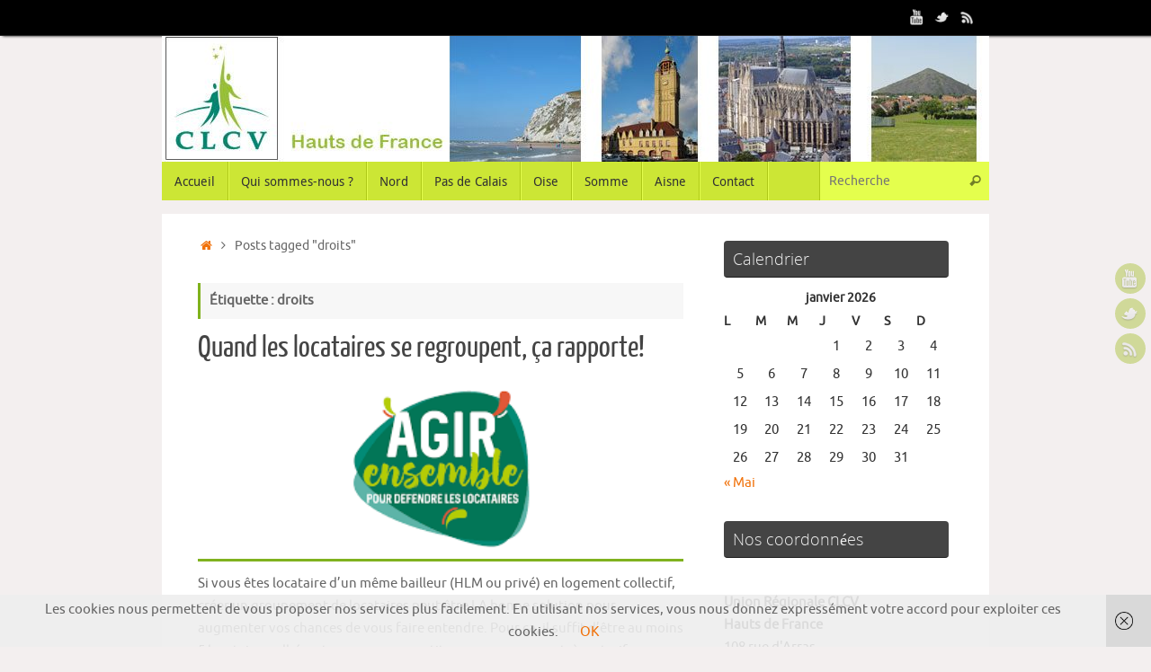

--- FILE ---
content_type: text/html; charset=UTF-8
request_url: https://hautsdefrance.clcv.org/tag/droits/
body_size: 8624
content:
<!DOCTYPE html><html lang="fr-FR" prefix="og: http://ogp.me/ns#"><head><meta http-equiv="X-UA-Compatible" content="IE=edge,chrome=1" /><meta name="viewport" content="width=device-width, user-scalable=yes, initial-scale=1.0, minimum-scale=1.0, maximum-scale=3.0"><meta http-equiv="Content-Type" content="text/html; charset=UTF-8" /><link rel="profile" href="http://gmpg.org/xfn/11" /><link rel="pingback" href="https://hautsdefrance.clcv.org/xmlrpc.php" /><title>droits Archives -</title><!-- This site is optimized with the Yoast SEO plugin v7.1 - https://yoast.com/wordpress/plugins/seo/ --><link rel="canonical" href="https://hautsdefrance.clcv.org/tag/droits/" /><meta property="og:locale" content="fr_FR" /><meta property="og:type" content="object" /><meta property="og:title" content="droits Archives -" /><meta property="og:url" content="https://hautsdefrance.clcv.org/tag/droits/" /><meta name="twitter:card" content="summary" /><meta name="twitter:title" content="droits Archives -" /> <!-- / Yoast SEO plugin. --><link rel='dns-prefetch' href='//s.w.org' /><link rel="alternate" type="application/rss+xml" title=" &raquo; Flux" href="https://hautsdefrance.clcv.org/feed/" /><link rel="alternate" type="application/rss+xml" title=" &raquo; Flux des commentaires" href="https://hautsdefrance.clcv.org/comments/feed/" /><link rel="alternate" type="text/calendar" title=" &raquo; Flux iCal" href="https://hautsdefrance.clcv.org/events/?ical=1" /><link rel="alternate" type="application/rss+xml" title=" &raquo; Flux de l’étiquette droits" href="https://hautsdefrance.clcv.org/tag/droits/feed/" /> <!-- This site uses the Google Analytics by MonsterInsights plugin v7.0.4 - Using Analytics tracking - https://www.monsterinsights.com/ --> <!-- Note: MonsterInsights is not currently configured on this site. The site owner needs to authenticate with Google Analytics in the MonsterInsights settings panel. --> <!-- No UA code set --> <!-- / Google Analytics by MonsterInsights --><link rel='stylesheet' id='fvm-header-0-css'  href='//hautsdefrance.clcv.org/wp-content/uploads/fvm/out/header-b96f2421-0.min.css' type='text/css' media='all' /> <script type='text/javascript' src='//hautsdefrance.clcv.org/wp-content/uploads/fvm/out/header-cb050ccd-0.min.js'></script><link rel='https://api.w.org/' href='https://hautsdefrance.clcv.org/wp-json/' /><link rel="EditURI" type="application/rsd+xml" title="RSD" href="https://hautsdefrance.clcv.org/xmlrpc.php?rsd" /><link rel="wlwmanifest" type="application/wlwmanifest+xml" href="https://hautsdefrance.clcv.org/wp-includes/wlwmanifest.xml" /><meta name="generator" content="WordPress 4.9.28" /> <!--<meta name="NextGEN" version="2.2.54" /> --><meta name="tec-api-version" content="v1"><meta name="tec-api-origin" content="https://hautsdefrance.clcv.org"><link rel="https://theeventscalendar.com/" href="https://hautsdefrance.clcv.org/wp-json/tribe/events/v1/events/?tags=droits" /><style type="text/css">.broken_link, a.broken_link { text-decoration: line-through; }</style><style type="text/css">#header, #main, #topbar-inner { max-width: 920px; } #container.one-column { } #container.two-columns-right #secondary { width:260px; float:right; } #container.two-columns-right #content { width:calc(100% - 300px); float:left; } #container.two-columns-left #primary { width:260px; float:left; } #container.two-columns-left #content { width:calc(100% - 300px); float:right; } #container.three-columns-right .sidey { width:130px; float:left; } #container.three-columns-right #primary { margin-left:20px; margin-right:20px; } #container.three-columns-right #content { width: calc(100% - 300px); float:left;} #container.three-columns-left .sidey { width:130px; float:left; } #container.three-columns-left #secondary {margin-left:20px; margin-right:20px; } #container.three-columns-left #content { width: calc(100% - 300px); float:right; } #container.three-columns-sided .sidey { width:130px; float:left; } #container.three-columns-sided #secondary { float:right; } #container.three-columns-sided #content { width: calc(100% - 340px); float:right; margin: 0 170px 0 -920px; } body { font-family: Ubuntu; } #content h1.entry-title a, #content h2.entry-title a, #content h1.entry-title , #content h2.entry-title { font-family: "Yanone Kaffeesatz Regular"; } .widget-title, .widget-title a { font-family: "Open Sans Light"; } .entry-content h1, .entry-content h2, .entry-content h3, .entry-content h4, .entry-content h5, .entry-content h6, #comments #reply-title, .nivo-caption h2, #front-text1 h2, #front-text2 h2, .column-header-image, .column-header-noimage { font-family: "Open Sans Light"; } #site-title span a { font-family: "Yanone Kaffeesatz Regular"; } #access ul li a, #access ul li a span { font-family: "Droid Sans"; } body { color: #666666; background-color: #f3efef } a { color: #f1720b; } a:hover,.entry-meta span a:hover, .comments-link a:hover { color: #d1af45; } #header { background-color: ; } #site-title span a { color:#b6cc40; } #site-description { color:#9c9f87; } .socials a { background-color: #aec443; } .socials .socials-hover { background-color: #e1b645; } /* Main menu top level */ #access a, #nav-toggle span, li.menu-main-search .searchform input[type="search"] { color: #333333; } li.menu-main-search .searchform input[type="search"] { background-color: #e4fe4d; border-left-color: #aec817; } #access, #nav-toggle {background-color: #cce635; } #access > .menu > ul > li > a > span { border-color: #aec817; -webkit-box-shadow: 1px 0 0 #e4fe4d; box-shadow: 1px 0 0 #e4fe4d; } /*.rtl #access > .menu > ul > li > a > span { -webkit-box-shadow: -1px 0 0 #e4fe4d; box-shadow: -1px 0 0 #e4fe4d; } */ #access a:hover {background-color: #d9f342; } #access ul li.current_page_item > a, #access ul li.current-menu-item > a, #access ul li.current_page_ancestor > a, #access ul li.current-menu-ancestor > a { background-color: #d9f342; } /* Main menu Submenus */ #access > .menu > ul > li > ul:before {border-bottom-color:#2D2D2D;} #access ul ul ul li:first-child:before { border-right-color:#2D2D2D;} #access ul ul li { background-color:#2D2D2D; border-top-color:#3b3b3b; border-bottom-color:#222222} #access ul ul li a{color:#BBBBBB} #access ul ul li a:hover{background:#3b3b3b} #access ul ul li.current_page_item > a, #access ul ul li.current-menu-item > a, #access ul ul li.current_page_ancestor > a, #access ul ul li.current-menu-ancestor > a { background-color:#3b3b3b; } #topbar { background-color: #000000;border-bottom-color:#282828; box-shadow:3px 0 3px #000000; } .topmenu ul li a, .topmenu .searchsubmit { color: #CCCCCC; } .topmenu ul li a:hover, .topmenu .searchform input[type="search"] { color: #EEEEEE; border-bottom-color: rgba( 127,178,29, 0.5); } #main { background-color: #FFFFFF; } #author-info, #entry-author-info, #content .page-title { border-color: #7fb21d; background: #F7F7F7; } #entry-author-info #author-avatar, #author-info #author-avatar { border-color: #EEEEEE; } .sidey .widget-container { color: #333333; background-color: ; } .sidey .widget-title { color: #EEEEEE; background-color: #444444;border-color:#1c1c1c;} .sidey .widget-container a {color:;} .sidey .widget-container a:hover {color:;} .entry-content h1, .entry-content h2, .entry-content h3, .entry-content h4, .entry-content h5, .entry-content h6 { color: #444444; } .sticky .entry-header {border-color:#7fb21d } .entry-title, .entry-title a { color: #444444; } .entry-title a:hover { color: #000000; } #content span.entry-format { color: #333333; background-color: #cce635; } #footer { color: #AAAAAA; background-color: ; } #footer2 { color: #AAAAAA; background-color: #F7F7F7; } #footer a { color: ; } #footer a:hover { color: ; } #footer2 a, .footermenu ul li:after { color: ; } #footer2 a:hover { color: ; } #footer .widget-container { color: #333333; background-color: ; } #footer .widget-title { color: #EEEEEE; background-color: #444444;border-color:#1c1c1c } a.continue-reading-link, #cryout_ajax_more_trigger { color:#333333; background:#cce635; border-bottom-color:#7fb21d; } a.continue-reading-link:hover { border-bottom-color:#D6341D; } a.continue-reading-link i.crycon-right-dir {color:#7fb21d} a.continue-reading-link:hover i.crycon-right-dir {color:#D6341D} .page-link a, .page-link > span > em {border-color:#CCCCCC} .columnmore a {background:#7fb21d;color:#F7F7F7} .columnmore a:hover {background:#D6341D;} .button, #respond .form-submit input#submit, input[type="submit"], input[type="reset"] { background-color: #7fb21d; } .button:hover, #respond .form-submit input#submit:hover { background-color: #D6341D; } .entry-content tr th, .entry-content thead th { color: #444444; } .entry-content fieldset, #content tr td,#content tr th, #content thead th { border-color: #CCCCCC; } #content tr.even td { background-color: #F7F7F7 !important; } hr { background-color: #CCCCCC; } input[type="text"], input[type="password"], input[type="email"], textarea, select, input[type="color"],input[type="date"],input[type="datetime"],input[type="datetime-local"],input[type="month"],input[type="number"],input[type="range"], input[type="search"],input[type="tel"],input[type="time"],input[type="url"],input[type="week"] { background-color: #F7F7F7; border-color: #CCCCCC #EEEEEE #EEEEEE #CCCCCC; color: #666666; } input[type="submit"], input[type="reset"] { color: #FFFFFF; background-color: #7fb21d; } input[type="text"]:hover, input[type="password"]:hover, input[type="email"]:hover, textarea:hover, input[type="color"]:hover, input[type="date"]:hover, input[type="datetime"]:hover, input[type="datetime-local"]:hover, input[type="month"]:hover, input[type="number"]:hover, input[type="range"]:hover, input[type="search"]:hover, input[type="tel"]:hover, input[type="time"]:hover, input[type="url"]:hover, input[type="week"]:hover { background-color: rgba(247,247,247,0.4); } .entry-content pre { border-color: #CCCCCC; border-bottom-color:#7fb21d;} .entry-content code { background-color:#F7F7F7;} .entry-content blockquote { border-color: #EEEEEE; } abbr, acronym { border-color: #666666; } .comment-meta a { color: #666666; } #respond .form-allowed-tags { color: #999999; } .entry-meta .crycon-metas:before {color:#CCCCCC;} .entry-meta span a, .comments-link a, .entry-meta {color:#999999;} .entry-meta span a:hover, .comments-link a:hover {color:#666666;} .nav-next a:hover {} .nav-previous a:hover { } .pagination { border-color:#ededed;} .pagination span, .pagination a { background:#F7F7F7; border-left-color:#dddddd; border-right-color:#ffffff; } .pagination a:hover { background: #ffffff; } #searchform input[type="text"] {color:#999999;} .caption-accented .wp-caption { background-color:rgba(127,178,29,0.8); color:#FFFFFF} .tempera-image-one .entry-content img[class*='align'],.tempera-image-one .entry-summary img[class*='align'], .tempera-image-two .entry-content img[class*='align'],.tempera-image-two .entry-summary img[class*='align'] { border-color:#7fb21d;} html { font-size:15px; line-height:1.7; } #content p, #content ul, #content ol, #content, #frontpage blockquote { text-align:Default; } #content p, #content ul, #content ol, #content dl, .widget-area, .widget-area a, table, table td { word-spacing:Default; letter-spacing:; } #content h1.entry-title, #content h2.entry-title { font-size:34px ;} .widget-title, .widget-title a { font-size:18px ;} h1 { font-size: 2.526em;} h2 { font-size: 2.202em;} h3 { font-size: 1.878em;} h4 { font-size: 1.554em;} h5 { font-size: 1.23em;} h6 { font-size: 0.906em;} #site-title { font-size:38px ;} #access ul li a, li.menu-main-search .searchform input[type="search"] { font-size:14px ;} .nocomments, .nocomments2 {display:none;} #header-container > div { margin:40px 0 0 0px;} #content p, #content ul, #content ol, #content dd, #content pre, #content hr { margin-bottom: 1.0em; } header.entry-header > .entry-meta { display: none; } #toTop {background:#FFFFFF;margin-left:1070px;} #toTop:hover .crycon-back2top:before {color:#D6341D;} #main {margin-top:15px; } #forbottom {margin-left: 40px; margin-right: 40px;} #header-widget-area { width: 33%; } #branding { height:140px; }</style><style type="text/css">/* Tempera Custom CSS */</style><link rel='stylesheet' id='tempera-style-mobile'  href='https://hautsdefrance.clcv.org/wp-content/themes/tempera/styles/style-mobile.css?ver=1.6.2' type='text/css' media='all' /><link rel="icon" href="https://hautsdefrance.clcv.org/wp-content/uploads/2017/10/cropped-Logo-CLCV-Carré-couleur-RVB-mini-200pixels-1-32x32.jpg" sizes="32x32" /><link rel="icon" href="https://hautsdefrance.clcv.org/wp-content/uploads/2017/10/cropped-Logo-CLCV-Carré-couleur-RVB-mini-200pixels-1-192x192.jpg" sizes="192x192" /><link rel="apple-touch-icon-precomposed" href="https://hautsdefrance.clcv.org/wp-content/uploads/2017/10/cropped-Logo-CLCV-Carré-couleur-RVB-mini-200pixels-1-180x180.jpg" /><meta name="msapplication-TileImage" content="https://hautsdefrance.clcv.org/wp-content/uploads/2017/10/cropped-Logo-CLCV-Carré-couleur-RVB-mini-200pixels-1-270x270.jpg" /> <!--[if lt IE 9]> <script>document.createElement('header');
	document.createElement('nav');
	document.createElement('section');
	document.createElement('article');
	document.createElement('aside');
	document.createElement('footer');</script> <![endif]--></head><body class="archive tag tag-droits tag-51 tribe-no-js tempera-image-one caption-dark tempera-menu-left"><div id="wrapper" class="hfeed"><div id="topbar" ><div id="topbar-inner"><div class="socials" id="sheader"> <a  target="_blank"  href="#"
class="socialicons social-YouTube" title="YouTube"> <img alt="YouTube" src="https://hautsdefrance.clcv.org/wp-content/themes/tempera/images/socials/YouTube.png" /> </a> <a  target="_blank"  href="#"
class="socialicons social-Twitter" title="Twitter"> <img alt="Twitter" src="https://hautsdefrance.clcv.org/wp-content/themes/tempera/images/socials/Twitter.png" /> </a> <a  target="_blank"  href="#"
class="socialicons social-RSS" title="RSS"> <img alt="RSS" src="https://hautsdefrance.clcv.org/wp-content/themes/tempera/images/socials/RSS.png" /> </a></div></div></div><div class="socials" id="srights"> <a  target="_blank"  href="#"
class="socialicons social-YouTube" title="YouTube"> <img alt="YouTube" src="https://hautsdefrance.clcv.org/wp-content/themes/tempera/images/socials/YouTube.png" /> </a> <a  target="_blank"  href="#"
class="socialicons social-Twitter" title="Twitter"> <img alt="Twitter" src="https://hautsdefrance.clcv.org/wp-content/themes/tempera/images/socials/Twitter.png" /> </a> <a  target="_blank"  href="#"
class="socialicons social-RSS" title="RSS"> <img alt="RSS" src="https://hautsdefrance.clcv.org/wp-content/themes/tempera/images/socials/RSS.png" /> </a></div><div id="header-full"> <header id="header"><div id="masthead"><div id="branding" role="banner" > <img id="bg_image" alt="" title="" src="https://hautsdefrance.clcv.org/wp-content/uploads/2017/10/cropped-banniere-haute.jpg"  /><div id="header-container"><div><div id="site-title"><span> <a href="https://hautsdefrance.clcv.org/" title="" rel="home"></a> </span></div><div id="site-description" ></div></div></div><div style="clear:both;"></div></div><!-- #branding --> <a id="nav-toggle"><span>&nbsp;</span></a> <nav id="access" role="navigation"><div class="skip-link screen-reader-text"><a href="#content" title="Aller au contenu"> Aller au contenu </a></div><div class="menu"><ul id="prime_nav" class="menu"><li id="menu-item-44" class="menu-item menu-item-type-custom menu-item-object-custom menu-item-home menu-item-44"><a href="http://hautsdefrance.clcv.org/"><span>Accueil</span></a></li><li id="menu-item-45" class="menu-item menu-item-type-post_type menu-item-object-page menu-item-45"><a href="https://hautsdefrance.clcv.org/qui-sommes-nous-clcv-hauts-de-france/"><span>Qui sommes-nous ?</span></a></li><li id="menu-item-104" class="menu-item menu-item-type-post_type menu-item-object-page menu-item-104"><a href="https://hautsdefrance.clcv.org/cat-clcv-nord/"><span>Nord</span></a></li><li id="menu-item-106" class="menu-item menu-item-type-post_type menu-item-object-page menu-item-106"><a href="https://hautsdefrance.clcv.org/cat-clcv-de-calais/"><span>Pas de Calais</span></a></li><li id="menu-item-105" class="menu-item menu-item-type-post_type menu-item-object-page menu-item-105"><a href="https://hautsdefrance.clcv.org/cat-clcv-oise/"><span>Oise</span></a></li><li id="menu-item-153" class="menu-item menu-item-type-post_type menu-item-object-page menu-item-153"><a href="https://hautsdefrance.clcv.org/cat-clcv-somme/"><span>Somme</span></a></li><li id="menu-item-191" class="menu-item menu-item-type-post_type menu-item-object-page menu-item-191"><a href="https://hautsdefrance.clcv.org/cat-clcv-aisne/"><span>Aisne</span></a></li><li id="menu-item-84" class="menu-item menu-item-type-post_type menu-item-object-page menu-item-84"><a href="https://hautsdefrance.clcv.org/contact/"><span>Contact</span></a></li><li class='menu-main-search'><form role="search" method="get" class="searchform" action="https://hautsdefrance.clcv.org/"> <label> <span class="screen-reader-text">Search for:</span> <input type="search" class="s" placeholder="Recherche" value="" name="s" /> </label> <button type="submit" class="searchsubmit"><span class="screen-reader-text">Recherche</span><i class="crycon-search"></i></button></form></li></ul></div> </nav><!-- #access --></div><!-- #masthead --> </header><!-- #header --></div><!-- #header-full --><div style="clear:both;height:0;"></div><div id="main" class="main"><div id="toTop"><i class="crycon-back2top"></i></div><div  id="forbottom" ><div style="clear:both;"></div> <section id="container" class="two-columns-right"><div id="content" role="main"><div class="breadcrumbs"><a href="https://hautsdefrance.clcv.org"><i class="crycon-homebread"></i><span class="screen-reader-text">Home</span></a><i class="crycon-angle-right"></i> <span class="current">Posts tagged "droits"</span></div> <header class="page-header"><h1 class="page-title">Étiquette : droits</h1> </header> <article id="post-341" class="post-341 post type-post status-publish format-standard hentry category-aisne-02 category-oise-60 category-somme-80 tag-action-groupee tag-clcv tag-defendre tag-droits tag-groupement-de-locataires tag-oise tag-vincent-moquet"> <header class="entry-header"><h2 class="entry-title"> <a href="https://hautsdefrance.clcv.org/2022/05/12/quand-les-locataires-se-regroupent-ca-rapporte/" title="Permalien vers Quand les locataires se regroupent, ça rapporte!" rel="bookmark">Quand les locataires se regroupent, ça rapporte!</a></h2><div class="entry-meta"></div><!-- .entry-meta --> </header><!-- .entry-header --><div class="entry-summary"> <a title="Quand les locataires se regroupent, ça rapporte!" href="https://hautsdefrance.clcv.org/2022/05/12/quand-les-locataires-se-regroupent-ca-rapporte/" > <img width="780" title="" alt="" class="alignleft post_thumbnail" src="https://hautsdefrance.clcv.org/wp-content/uploads/2022/05/télécharger.png"> </a><p>Si vous êtes locataire d&rsquo;un même bailleur (HLM ou privé) en logement collectif, créer un groupement de locataires peut être LA bonne solution pour augmenter vos chances de vous faire entendre. Pour ça, il suffit d&rsquo;être au moins 5 locataires adhérents pour vous constituer&nbsp; en groupement, à un tarif d&rsquo;adhésion…</p><p class="continue-reading-button"> <a class="continue-reading-link" href="https://hautsdefrance.clcv.org/2022/05/12/quand-les-locataires-se-regroupent-ca-rapporte/">Lire la suite&#8230;<i class="crycon-right-dir"></i></a></p></div><!-- .entry-summary --> <footer class="entry-meta"> <span><i class="crycon-time crycon-metas" title="Date"></i> <time class="onDate date published" datetime="2022-05-12T09:31:25+00:00"> <a href="https://hautsdefrance.clcv.org/2022/05/12/quand-les-locataires-se-regroupent-ca-rapporte/" rel="bookmark">12 mai 2022</a> </time> </span><time class="updated"  datetime="2022-05-16T09:03:43+00:00">16 mai 2022</time><span class="bl_categ"><i class="crycon-folder-open crycon-metas" title="Catégories"></i><a href="https://hautsdefrance.clcv.org/category/aisne-02/" rel="tag">Aisne (02)</a>, <a href="https://hautsdefrance.clcv.org/category/oise-60/" rel="tag">Oise (60)</a>, <a href="https://hautsdefrance.clcv.org/category/somme-80/" rel="tag">Somme (80)</a></span> <span class="footer-tags"><i class="crycon-tag crycon-metas" title="Étiquettes"> </i><a href="https://hautsdefrance.clcv.org/tag/action-groupee/" rel="tag">action groupée</a>, <a href="https://hautsdefrance.clcv.org/tag/clcv/" rel="tag">CLCV</a>, <a href="https://hautsdefrance.clcv.org/tag/defendre/" rel="tag">défendre</a>, <a href="https://hautsdefrance.clcv.org/tag/droits/" rel="tag">droits</a>, <a href="https://hautsdefrance.clcv.org/tag/groupement-de-locataires/" rel="tag">groupement de locataires</a>, <a href="https://hautsdefrance.clcv.org/tag/oise/" rel="tag">Oise</a>, <a href="https://hautsdefrance.clcv.org/tag/vincent-moquet/" rel="tag">Vincent MOQUET</a> </span> </footer> </article><!-- #post-341 --></div><!-- #content --><div id="secondary" class="widget-area sidey" role="complementary"><ul class="xoxo"><li id="calendar-4" class="widget-container widget_calendar"><h3 class="widget-title">Calendrier</h3><div id="calendar_wrap" class="calendar_wrap"><table id="wp-calendar"><caption>janvier 2026</caption><thead><tr><th scope="col" title="lundi">L</th><th scope="col" title="mardi">M</th><th scope="col" title="mercredi">M</th><th scope="col" title="jeudi">J</th><th scope="col" title="vendredi">V</th><th scope="col" title="samedi">S</th><th scope="col" title="dimanche">D</th></tr></thead><tfoot><tr><td colspan="3" id="prev"><a href="https://hautsdefrance.clcv.org/2022/05/">&laquo; Mai</a></td><td class="pad">&nbsp;</td><td colspan="3" id="next" class="pad">&nbsp;</td></tr></tfoot><tbody><tr><td colspan="3" class="pad">&nbsp;</td><td>1</td><td>2</td><td>3</td><td>4</td></tr><tr><td>5</td><td>6</td><td>7</td><td>8</td><td>9</td><td>10</td><td>11</td></tr><tr><td>12</td><td>13</td><td>14</td><td>15</td><td>16</td><td>17</td><td>18</td></tr><tr><td>19</td><td id="today">20</td><td>21</td><td>22</td><td>23</td><td>24</td><td>25</td></tr><tr><td>26</td><td>27</td><td>28</td><td>29</td><td>30</td><td>31</td><td class="pad" colspan="1">&nbsp;</td></tr></tbody></table></div></li><li id="custom_html-3" class="widget_text widget-container widget_custom_html"><h3 class="widget-title">Nos coordonnées</h3><div class="textwidget custom-html-widget"> <br/> <b>Union Régionale CLCV</b><br/> <b>Hauts de France</b><br /> 108 rue d'Arras<br /> 59000 LILLE<br /><br />Téléphone : 03 20 85 16 20<br /> Courriel : hauts-de-france@clcv.org</div></li><li id="text-8" class="widget-container widget_text"><h3 class="widget-title">Liens</h3><div class="textwidget"><p><a href="http://www.clcv.org">CLCV</a></p><p><a href="http://www.lepointsurlatable.fr">Le point sur la table</a></p></div></li></ul></div> </section><!-- #container --><div style="clear:both;"></div></div> <!-- #forbottom --><footer id="footer" role="contentinfo"><div id="colophon"></div><!-- #colophon --><div id="footer2"><div id="site-copyright">(c) CLCV Hauts de France 2017</div><div class="socials" id="sfooter"> <a  target="_blank"  href="#"
class="socialicons social-YouTube" title="YouTube"> <img alt="YouTube" src="https://hautsdefrance.clcv.org/wp-content/themes/tempera/images/socials/YouTube.png" /> </a> <a  target="_blank"  href="#"
class="socialicons social-Twitter" title="Twitter"> <img alt="Twitter" src="https://hautsdefrance.clcv.org/wp-content/themes/tempera/images/socials/Twitter.png" /> </a> <a  target="_blank"  href="#"
class="socialicons social-RSS" title="RSS"> <img alt="RSS" src="https://hautsdefrance.clcv.org/wp-content/themes/tempera/images/socials/RSS.png" /> </a></div> <span style="display:block;float:right;text-align:right;padding:0 20px 5px;font-size:.9em;"> Fièrement propulsé par <a target="_blank" href="http://www.cryoutcreations.eu" title="Tempera Theme by Cryout Creations">Tempera</a> &amp; <a target="_blank" href="http://wordpress.org/"
title="Plate-forme de publication personnelle à la pointe de la sémantique"> WordPress. </a> </span><!-- #site-info --></div><!-- #footer2 --></footer><!-- #footer --></div><!-- #main --></div><!-- #wrapper --><!-- ngg_resource_manager_marker --><script type='text/javascript'>
/* <![CDATA[ */
var wpcf7 = {"apiSettings":{"root":"https:\/\/hautsdefrance.clcv.org\/wp-json\/contact-form-7\/v1","namespace":"contact-form-7\/v1"},"recaptcha":{"messages":{"empty":"Merci de confirmer que vous n\u2019\u00eates pas un robot."}}};
/* ]]> */
</script>
<script type='text/javascript' src='https://hautsdefrance.clcv.org/wp-content/plugins/contact-form-7/includes/js/scripts.js'></script><script type='text/javascript' src='https://hautsdefrance.clcv.org/wp-content/plugins/wf-cookie-consent/js/cookiechoices.js'></script><script type='text/javascript'>
/* <![CDATA[ */
var tempera_settings = {"mobile":"1","fitvids":"1"};
/* ]]> */
</script>
<script type='text/javascript' src='https://hautsdefrance.clcv.org/wp-content/themes/tempera/js/frontend.js'></script><script type='text/javascript'>
/* <![CDATA[ */
var a3_lazyload_params = {"apply_images":"1","apply_videos":"1"};
/* ]]> */
</script>
<script type='text/javascript' src='//hautsdefrance.clcv.org/wp-content/plugins/a3-lazy-load/assets/js/jquery.lazyloadxt.min.js'></script><script type='text/javascript' src='//hautsdefrance.clcv.org/wp-content/plugins/a3-lazy-load/assets/js/jquery.lazyloadxt.srcset.min.js'></script><script type='text/javascript'>
/* <![CDATA[ */
var a3_lazyload_extend_params = {"edgeY":"0"};
/* ]]> */
</script>
<script type='text/javascript' src='//hautsdefrance.clcv.org/wp-content/plugins/a3-lazy-load/assets/js/jquery.lazyloadxt.extend.js'></script> <script>( function ( body ) {
			'use strict';
			body.className = body.className.replace( /\btribe-no-js\b/, 'tribe-js' );
		} )( document.body );</script> <script>/*  */var tribe_l10n_datatables = {"aria":{"sort_ascending":": activate to sort column ascending","sort_descending":": activate to sort column descending"},"length_menu":"Show _MENU_ entries","empty_table":"No data available in table","info":"Showing _START_ to _END_ of _TOTAL_ entries","info_empty":"Showing 0 to 0 of 0 entries","info_filtered":"(filtered from _MAX_ total entries)","zero_records":"No matching records found","search":"Search:","all_selected_text":"All items on this page were selected. ","select_all_link":"Select all pages","clear_selection":"Clear Selection.","pagination":{"all":"All","next":"Suivant","previous":"Previous"},"select":{"rows":{"0":"","_":": Selected %d rows","1":": Selected 1 row"}},"datepicker":{"dayNames":["dimanche","lundi","mardi","mercredi","jeudi","vendredi","samedi"],"dayNamesShort":["dim","lun","mar","mer","jeu","ven","sam"],"dayNamesMin":["D","L","M","M","J","V","S"],"monthNames":["janvier","f\u00e9vrier","mars","avril","mai","juin","juillet","ao\u00fbt","septembre","octobre","novembre","d\u00e9cembre"],"monthNamesShort":["janvier","f\u00e9vrier","mars","avril","mai","juin","juillet","ao\u00fbt","septembre","octobre","novembre","d\u00e9cembre"],"nextText":"Suivant","prevText":"Pr\u00e9c\u00e9dent","currentText":"Aujourd\u2019hui ","closeText":"Termin\u00e9"}};/*  */</script> <script type="text/javascript">var cryout_global_content_width = 660;
	var cryout_toTop_offset = 920;</script> <script type="text/javascript">window._wfCookieConsentSettings = {"wf_cookietext":"Les cookies nous permettent de vous proposer nos services plus facilement. En utilisant nos services, vous nous donnez express\u00e9ment votre accord pour exploiter ces cookies.","wf_dismisstext":"OK","wf_linktext":"En savoir plus","wf_linkhref":null,"wf_position":"bottom","language":"fr"};</script> </body></html>